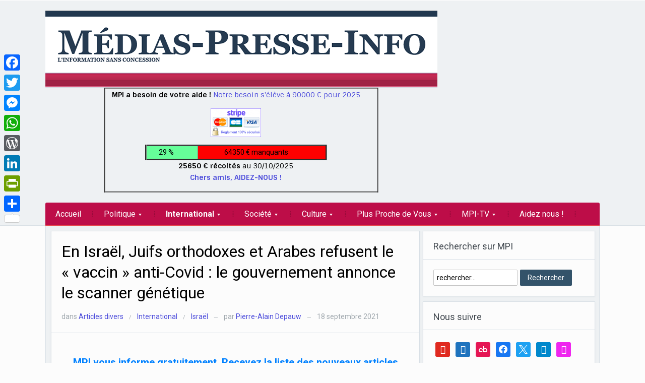

--- FILE ---
content_type: text/css; charset=utf-8
request_url: https://media.medias-presse.info/wp-content/plugins/post-galery/css/styles.css?ver=cfe48c7a33e2b2d35eebe71136c5b0b8
body_size: 199
content:
/*** PLUGIN GRID ***/

.post-gallery a
{
	display: block;
	float: left;
	width: 12.5%;
	padding-right: 1px;
	padding-bottom: 1px;
	box-sizing: border-box;
	height: 85px;
}

.post-gallery a img
{
	width: 100%;
	display:block;
	height: 100%;
	object-fit: cover;
}

@media screen and (max-width: 600px)
{
	.post-gallery a
	{
		width: 24.5%;
	}
}

@media screen and (max-width: 400px)
{
	.post-gallery a
	{
		width: 49.5%;
	}
}


.btn-abo
{
	display: inline-block;
	height: 50px;
	padding: 0 20px;
	line-height: 50px;
	text-align: center;
	border-radius: 2px;
	color: #fff;
	border: 1px solid #bd0d48;
	margin: 0 10px;
	margin-top: 30px;
	font-size: 20px;
	background: #bd0d48;
	transition: all 0.3s ease-in-out;
}

.btn-abo:hover
{
	color: #bd0d48;
	background: #fff;
}